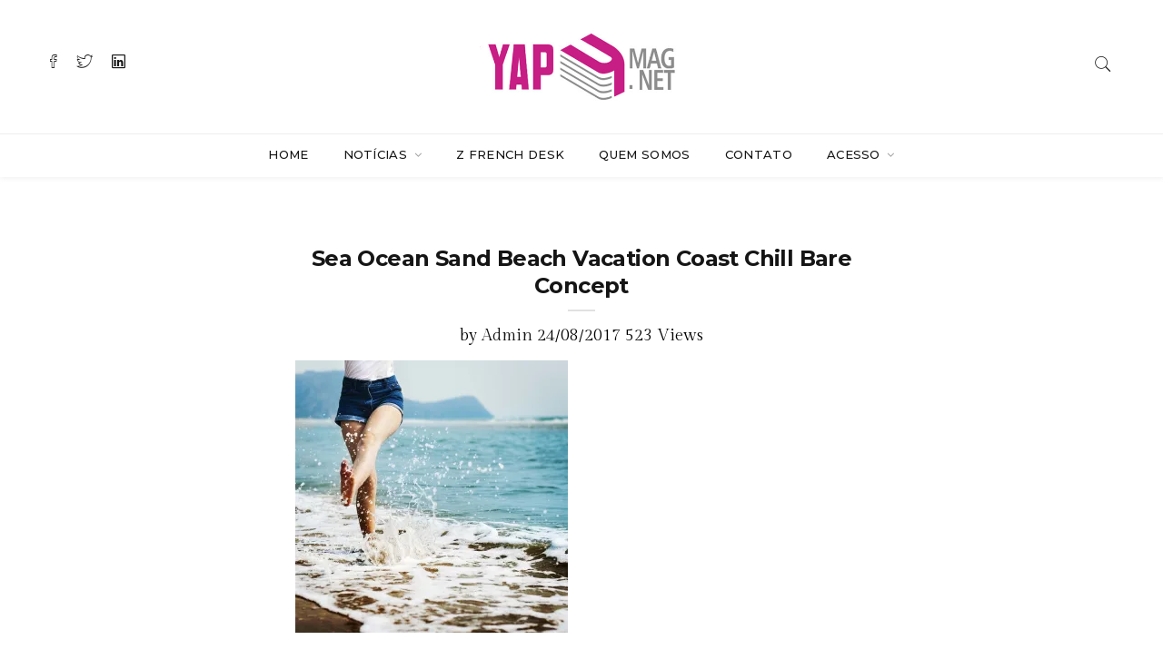

--- FILE ---
content_type: text/html; charset=UTF-8
request_url: http://yapmag.net/sea-ocean-sand-beach-vacation-coast-chill-bare-concept/
body_size: 8840
content:

<!DOCTYPE html>
<html lang="pt-BR" prefix="og: http://ogp.me/ns#" class="no-js">
<head>
	<meta charset="UTF-8">
	<meta name="viewport" content="width=device-width, initial-scale=1">
	<link rel="profile" href="http://gmpg.org/xfn/11">
		<title>Sea Ocean Sand Beach Vacation Coast Chill Bare Concept - YAPMAG</title>
                        <script>
                            /* You can add more configuration options to webfontloader by previously defining the WebFontConfig with your options */
                            if ( typeof WebFontConfig === "undefined" ) {
                                WebFontConfig = new Object();
                            }
                            WebFontConfig['google'] = {families: ['Gilda+Display:400', 'Montserrat:700', 'Martel+Sans:600,400&subset=latin']};

                            (function() {
                                var wf = document.createElement( 'script' );
                                wf.src = 'https://ajax.googleapis.com/ajax/libs/webfont/1.5.3/webfont.js';
                                wf.type = 'text/javascript';
                                wf.async = 'true';
                                var s = document.getElementsByTagName( 'script' )[0];
                                s.parentNode.insertBefore( wf, s );
                            })();
                        </script>
                        
<!-- This site is optimized with the Yoast SEO plugin v4.6 - https://yoast.com/wordpress/plugins/seo/ -->
<link rel="canonical" href="http://yapmag.net/sea-ocean-sand-beach-vacation-coast-chill-bare-concept/" />
<meta property="og:locale" content="pt_BR" />
<meta property="og:type" content="article" />
<meta property="og:title" content="Sea Ocean Sand Beach Vacation Coast Chill Bare Concept - YAPMAG" />
<meta property="og:description" content="Sea Ocean Sand Beach Vacation Coast Chill Bare Concept" />
<meta property="og:url" content="http://yapmag.net/sea-ocean-sand-beach-vacation-coast-chill-bare-concept/" />
<meta property="og:site_name" content="YAPMAG" />
<meta property="og:image" content="http://yapmag.net/wp-content/uploads/2017/08/home-3.jpg" />
<meta name="twitter:card" content="summary" />
<meta name="twitter:description" content="Sea Ocean Sand Beach Vacation Coast Chill Bare Concept" />
<meta name="twitter:title" content="Sea Ocean Sand Beach Vacation Coast Chill Bare Concept - YAPMAG" />
<meta name="twitter:image" content="http://yapmag.net/wp-content/uploads/2017/08/home-3.jpg" />
<!-- / Yoast SEO plugin. -->

<link rel='dns-prefetch' href='//s0.wp.com' />
<link rel='dns-prefetch' href='//secure.gravatar.com' />
<link rel='dns-prefetch' href='//fonts.googleapis.com' />
<link rel='dns-prefetch' href='//s.w.org' />
<link rel="alternate" type="application/rss+xml" title="Feed para YAPMAG &raquo;" href="http://yapmag.net/feed/" />
<link rel="alternate" type="application/rss+xml" title="Feed de comentários para YAPMAG &raquo;" href="http://yapmag.net/comments/feed/" />
<link rel="alternate" type="application/rss+xml" title="Feed de comentários para YAPMAG &raquo; Sea Ocean Sand Beach Vacation Coast Chill Bare Concept" href="http://yapmag.net/feed/?attachment_id=699" />
		<script type="text/javascript">
			window._wpemojiSettings = {"baseUrl":"https:\/\/s.w.org\/images\/core\/emoji\/2.2.1\/72x72\/","ext":".png","svgUrl":"https:\/\/s.w.org\/images\/core\/emoji\/2.2.1\/svg\/","svgExt":".svg","source":{"concatemoji":"http:\/\/yapmag.net\/wp-includes\/js\/wp-emoji-release.min.js?ver=10382ddef44bfbf58206e7132ad837ae"}};
			!function(t,a,e){var r,n,i,o=a.createElement("canvas"),l=o.getContext&&o.getContext("2d");function c(t){var e=a.createElement("script");e.src=t,e.defer=e.type="text/javascript",a.getElementsByTagName("head")[0].appendChild(e)}for(i=Array("flag","emoji4"),e.supports={everything:!0,everythingExceptFlag:!0},n=0;n<i.length;n++)e.supports[i[n]]=function(t){var e,a=String.fromCharCode;if(!l||!l.fillText)return!1;switch(l.clearRect(0,0,o.width,o.height),l.textBaseline="top",l.font="600 32px Arial",t){case"flag":return(l.fillText(a(55356,56826,55356,56819),0,0),o.toDataURL().length<3e3)?!1:(l.clearRect(0,0,o.width,o.height),l.fillText(a(55356,57331,65039,8205,55356,57096),0,0),e=o.toDataURL(),l.clearRect(0,0,o.width,o.height),l.fillText(a(55356,57331,55356,57096),0,0),e!==o.toDataURL());case"emoji4":return l.fillText(a(55357,56425,55356,57341,8205,55357,56507),0,0),e=o.toDataURL(),l.clearRect(0,0,o.width,o.height),l.fillText(a(55357,56425,55356,57341,55357,56507),0,0),e!==o.toDataURL()}return!1}(i[n]),e.supports.everything=e.supports.everything&&e.supports[i[n]],"flag"!==i[n]&&(e.supports.everythingExceptFlag=e.supports.everythingExceptFlag&&e.supports[i[n]]);e.supports.everythingExceptFlag=e.supports.everythingExceptFlag&&!e.supports.flag,e.DOMReady=!1,e.readyCallback=function(){e.DOMReady=!0},e.supports.everything||(r=function(){e.readyCallback()},a.addEventListener?(a.addEventListener("DOMContentLoaded",r,!1),t.addEventListener("load",r,!1)):(t.attachEvent("onload",r),a.attachEvent("onreadystatechange",function(){"complete"===a.readyState&&e.readyCallback()})),(r=e.source||{}).concatemoji?c(r.concatemoji):r.wpemoji&&r.twemoji&&(c(r.twemoji),c(r.wpemoji)))}(window,document,window._wpemojiSettings);
		</script>
		<style type="text/css">
img.wp-smiley,
img.emoji {
	display: inline !important;
	border: none !important;
	box-shadow: none !important;
	height: 1em !important;
	width: 1em !important;
	margin: 0 .07em !important;
	vertical-align: -0.1em !important;
	background: none !important;
	padding: 0 !important;
}
</style>
<link rel='stylesheet' id='jetpack_related-posts-group-css' href='http://yapmag.net/wp-content/plugins/bwp-minify/min/?f=wp-content/plugins/jetpack/modules/related-posts/related-posts.css,wp-content/plugins/menu-icons/css/extra.min.css,wp-content/plugins/contact-form-7/includes/css/styles.css,wp-content/plugins/easy-facebook-likebox/public/assets/css/public.css,wp-content/plugins/easy-facebook-likebox/public/assets/css/font-awesome.css,wp-content/plugins/easy-facebook-likebox/public/assets/css/animate.css,wp-content/plugins/easy-facebook-likebox/public/assets/popup/magnific-popup.css,wp-content/plugins/minimag-toolkit/lib/css/plugin.css,wp-content/plugins/recurring-donation/css/style.css,wp-content/plugins/recurring-donation/css/jquery-ui-styles.css' type='text/css' media='all' />
<link rel='stylesheet' id='dashicons-css'  href='http://yapmag.net/wp-includes/css/dashicons.min.css?ver=10382ddef44bfbf58206e7132ad837ae' type='text/css' media='all' />
<link rel='stylesheet' id='bbp-default-group-css' href='http://yapmag.net/wp-content/plugins/bwp-minify/min/?f=wp-content/plugins/bbpress/templates/default/css/bbpress.css' type='text/css' media='screen' />
<link rel='stylesheet' id='rs-plugin-settings-group-css' href='http://yapmag.net/wp-content/plugins/bwp-minify/min/?f=wp-content/plugins/revslider/public/assets/css/settings.css,wp-content/plugins/user-registration/assets/css/user-registration.css,wp-content/plugins/user-registration/assets/css/my-account-layout.css,wp-content/plugins/wp-pagenavi/pagenavi-css.css,wp-content/themes/minimag/assets/css/loader.css,wp-content/plugins/menu-icons/vendor/kucrut/icon-picker/css/types/font-awesome.min.css,wp-content/themes/minimag/assets/css/bootstrap.css,wp-content/themes/minimag/assets/css/elegant-icons.css,wp-content/themes/minimag/assets/css/animate.css,wp-content/themes/minimag/assets/css/owl-carousel.css' type='text/css' media='all' />
<style id='rs-plugin-settings-inline-css' type='text/css'>
#rs-demo-id {}
</style>
<link rel='stylesheet' id='user-registration-smallscreen-group-css' href='http://yapmag.net/wp-content/plugins/bwp-minify/min/?f=wp-content/plugins/user-registration/assets/css/user-registration-smallscreen.css' type='text/css' media='only screen and (max-width: 768px)' />
<link rel='stylesheet' id='minimag-fonts-css'  href='https://fonts.googleapis.com/css?family=Montserrat%3A100%2C100i%2C200%2C200i%2C300%2C300i%2C400%2C400i%2C500%2C500i%2C600%2C600i%2C700%2C700i%2C800%2C800i%2C900%2C900i%7CHind%3A300%2C400%2C500%2C600%2C700&#038;subset=latin%2Clatin-ext&#038;ver=10382ddef44bfbf58206e7132ad837ae' type='text/css' media='all' />
<link rel='stylesheet' id='magnific-popup-group-css' href='http://yapmag.net/wp-content/plugins/bwp-minify/min/?f=wp-content/themes/minimag/assets/css/magnific-popup.css,wp-content/themes/minimag/assets/css/strockgap-icon.css,wp-content/themes/minimag/assets/css/bootstrap-select.css,wp-content/themes/minimag/assets/css/ionicons.css,wp-content/themes/minimag/assets/css/pe-icons.css,wp-content/themes/minimag/assets/slick/slick.css,wp-content/themes/minimag/assets/slick/slick-theme.css,wp-content/themes/minimag/style.css,wp-content/plugins/jetpack/modules/widgets/eu-cookie-law/style.css,wp-content/plugins/jetpack/modules/widgets/social-icons/social-icons.css' type='text/css' media='all' />
<link rel='stylesheet' id='jetpack_image_widget-group-css' href='http://yapmag.net/wp-content/plugins/bwp-minify/min/?f=wp-content/plugins/jetpack/modules/widgets/image-widget/style.css,wp-content/plugins/wp-linkedin/style.css,wp-content/plugins/mailchimp-for-wp/assets/css/form-themes.min.css,wp-content/plugins/jetpack/css/jetpack.css' type='text/css' media='all' />
<script type='text/javascript' src='http://yapmag.net/wp-includes/js/jquery/jquery.js?ver=1.12.4'></script>
<script type='text/javascript' src='http://yapmag.net/wp-includes/js/jquery/jquery-migrate.min.js?ver=1.4.1'></script>
<script type='text/javascript'>
/* <![CDATA[ */
var related_posts_js_options = {"post_heading":"h4"};
/* ]]> */
</script>
<script type='text/javascript'>
/* <![CDATA[ */
var public_ajax = {"ajax_url":"http:\/\/yapmag.net\/wp-admin\/admin-ajax.php"};
var public_ajax = {"ajax_url":"http:\/\/yapmag.net\/wp-admin\/admin-ajax.php"};
/* ]]> */
</script>
<script type='text/javascript' src='http://yapmag.net/wp-content/plugins/bwp-minify/min/?f=wp-content/plugins/jetpack/_inc/build/related-posts/related-posts.min.js,wp-content/plugins/easy-facebook-likebox/public/assets/popup/jquery.magnific-popup.min.js,wp-content/plugins/easy-facebook-likebox/public/assets/js/jquery.cookie.js,wp-content/plugins/easy-facebook-likebox/public/assets/js/public.js,wp-content/plugins/minimag-toolkit/lib/js/plugin.js,wp-includes/js/jquery/ui/core.min.js,wp-includes/js/jquery/ui/widget.min.js,wp-includes/js/jquery/ui/tabs.min.js,wp-content/plugins/recurring-donation/js/script.js,wp-content/plugins/revslider/public/assets/js/jquery.themepunch.tools.min.js'></script>
<script type='text/javascript' src='http://yapmag.net/wp-content/plugins/bwp-minify/min/?f=wp-content/plugins/revslider/public/assets/js/jquery.themepunch.revolution.min.js,wp-content/themes/minimag/js/html5/respond.min.js,wp-content/themes/minimag/assets/js/modernizr.js,wp-content/themes/minimag/assets/js/popper.min.js,wp-content/themes/minimag/assets/js/bootstrap.js,wp-content/themes/minimag/assets/js/easing.js,wp-content/themes/minimag/assets/js/appear.js,wp-content/themes/minimag/assets/js/isotope.pkgd.min.js,wp-content/themes/minimag/assets/js/owl-carousel.js,wp-content/themes/minimag/assets/js/animate-number.js'></script>
<script type='text/javascript' src='http://yapmag.net/wp-content/plugins/bwp-minify/min/?f=wp-content/themes/minimag/assets/js/magnific-popup.js,wp-content/themes/minimag/assets/js/bootstrap-select.js,wp-content/themes/minimag/assets/slick/slick.min.js,wp-content/themes/minimag/assets/js/functions.js'></script>
<link rel='https://api.w.org/' href='http://yapmag.net/wp-json/' />
<link rel="EditURI" type="application/rsd+xml" title="RSD" href="http://yapmag.net/xmlrpc.php?rsd" />
<link rel="wlwmanifest" type="application/wlwmanifest+xml" href="http://yapmag.net/wp-includes/wlwmanifest.xml" /> 

<link rel='shortlink' href='https://wp.me/a7NkK5-bh' />
<link rel="alternate" type="application/json+oembed" href="http://yapmag.net/wp-json/oembed/1.0/embed?url=http%3A%2F%2Fyapmag.net%2Fsea-ocean-sand-beach-vacation-coast-chill-bare-concept%2F" />
<link rel="alternate" type="text/xml+oembed" href="http://yapmag.net/wp-json/oembed/1.0/embed?url=http%3A%2F%2Fyapmag.net%2Fsea-ocean-sand-beach-vacation-coast-chill-bare-concept%2F&#038;format=xml" />
<script type="text/javascript">
(function(url){
	if(/(?:Chrome\/26\.0\.1410\.63 Safari\/537\.31|WordfenceTestMonBot)/.test(navigator.userAgent)){ return; }
	var addEvent = function(evt, handler) {
		if (window.addEventListener) {
			document.addEventListener(evt, handler, false);
		} else if (window.attachEvent) {
			document.attachEvent('on' + evt, handler);
		}
	};
	var removeEvent = function(evt, handler) {
		if (window.removeEventListener) {
			document.removeEventListener(evt, handler, false);
		} else if (window.detachEvent) {
			document.detachEvent('on' + evt, handler);
		}
	};
	var evts = 'contextmenu dblclick drag dragend dragenter dragleave dragover dragstart drop keydown keypress keyup mousedown mousemove mouseout mouseover mouseup mousewheel scroll'.split(' ');
	var logHuman = function() {
		var wfscr = document.createElement('script');
		wfscr.type = 'text/javascript';
		wfscr.async = true;
		wfscr.src = url + '&r=' + Math.random();
		(document.getElementsByTagName('head')[0]||document.getElementsByTagName('body')[0]).appendChild(wfscr);
		for (var i = 0; i < evts.length; i++) {
			removeEvent(evts[i], logHuman);
		}
	};
	for (var i = 0; i < evts.length; i++) {
		addEvent(evts[i], logHuman);
	}
})('//yapmag.net/?wordfence_lh=1&hid=69559FA3CF40F1BAEF66BCD8E232D131');
</script>
<link rel='dns-prefetch' href='//v0.wordpress.com'/>
<link rel='dns-prefetch' href='//i0.wp.com'/>
<link rel='dns-prefetch' href='//i1.wp.com'/>
<link rel='dns-prefetch' href='//i2.wp.com'/>
<style type='text/css'>img#wpstats{display:none}</style><meta name="generator" content="Powered by WPBakery Page Builder - drag and drop page builder for WordPress."/>
<!--[if lte IE 9]><link rel="stylesheet" type="text/css" href="http://yapmag.net/wp-content/plugins/js_composer/assets/css/vc_lte_ie9.min.css" media="screen"><![endif]--><meta name="generator" content="Powered by Slider Revolution 5.4.7.4 - responsive, Mobile-Friendly Slider Plugin for WordPress with comfortable drag and drop interface." />
<link rel="icon" href="https://i0.wp.com/yapmag.net/wp-content/uploads/2017/03/cropped-cropped-proposition_3-logo-youagencypress-2.jpg?fit=32%2C32" sizes="32x32" />
<link rel="icon" href="https://i0.wp.com/yapmag.net/wp-content/uploads/2017/03/cropped-cropped-proposition_3-logo-youagencypress-2.jpg?fit=192%2C192" sizes="192x192" />
<link rel="apple-touch-icon-precomposed" href="https://i0.wp.com/yapmag.net/wp-content/uploads/2017/03/cropped-cropped-proposition_3-logo-youagencypress-2.jpg?fit=180%2C180" />
<meta name="msapplication-TileImage" content="https://i0.wp.com/yapmag.net/wp-content/uploads/2017/03/cropped-cropped-proposition_3-logo-youagencypress-2.jpg?fit=270%2C270" />
<script type="text/javascript">function setREVStartSize(e){									
						try{ e.c=jQuery(e.c);var i=jQuery(window).width(),t=9999,r=0,n=0,l=0,f=0,s=0,h=0;
							if(e.responsiveLevels&&(jQuery.each(e.responsiveLevels,function(e,f){f>i&&(t=r=f,l=e),i>f&&f>r&&(r=f,n=e)}),t>r&&(l=n)),f=e.gridheight[l]||e.gridheight[0]||e.gridheight,s=e.gridwidth[l]||e.gridwidth[0]||e.gridwidth,h=i/s,h=h>1?1:h,f=Math.round(h*f),"fullscreen"==e.sliderLayout){var u=(e.c.width(),jQuery(window).height());if(void 0!=e.fullScreenOffsetContainer){var c=e.fullScreenOffsetContainer.split(",");if (c) jQuery.each(c,function(e,i){u=jQuery(i).length>0?u-jQuery(i).outerHeight(!0):u}),e.fullScreenOffset.split("%").length>1&&void 0!=e.fullScreenOffset&&e.fullScreenOffset.length>0?u-=jQuery(window).height()*parseInt(e.fullScreenOffset,0)/100:void 0!=e.fullScreenOffset&&e.fullScreenOffset.length>0&&(u-=parseInt(e.fullScreenOffset,0))}f=u}else void 0!=e.minHeight&&f<e.minHeight&&(f=e.minHeight);e.c.closest(".rev_slider_wrapper").css({height:f})					
						}catch(d){console.log("Failure at Presize of Slider:"+d)}						
					};</script>
			<style type="text/css" id="wp-custom-css">
				/*
You can add your own CSS here.

Click the help icon above to learn more.
*/

.header_s.header_s3 .menu-block .ownavigation>a.image-logo>img {
    max-width: 200px;
    height: 65px;
	
}

.header_s.header_s3 .menu-block .ownavigation>a.image-logo {
    display: contents;
    padding: 0;
}

.entry-cover{
display: flex !important;
    align-items: center !important;
    justify-content: center !important;
}
.wp-caption img{
margin: auto !important;

}
.entry-cover a{
	margin-top: 18px;
}
.ion-ios-email-outline:before {
    content: "\f422";
    margin-right: 10px;
}
.header_s .ownavigation .navbar-nav li .dropdown-menu li>a {
    font-family: 'Montserrat',sans-serif;
    font-size: 14px;
    color: #151515;
    text-transform: capitalize;
}


.header_s .ownavigation .navbar-nav li .dropdown-menu li>a:hover {
    color: #717171;
}

.post-layout-one .entry-title{
font-size:19px !important;
}
.post-layout-one .entry-content p{
font-size:15px !important;
}

.content-area article{	
    max-width: 630px !important;
    margin: auto !important;
}

.blog-interna article{
    max-width: 100% !important;    
}


.wpcf7-form .wpcf7-form-control {
	color: #131111;
}			</style>
		<style type="text/css" title="dynamic-css" class="options-output">body{font-family:"Gilda Display";font-weight:400;font-style:normal;color:#000000;font-size:18px;opacity: 1;visibility: visible;-webkit-transition: opacity 0.24s ease-in-out;-moz-transition: opacity 0.24s ease-in-out;transition: opacity 0.24s ease-in-out;}.wf-loading body{opacity: 0;}.ie.wf-loading body{visibility: hidden;}h1{font-family:Georgia, serif;line-height:30px;font-weight:400;font-style:italic;color:#6d6d6d;font-size:18px;opacity: 1;visibility: visible;-webkit-transition: opacity 0.24s ease-in-out;-moz-transition: opacity 0.24s ease-in-out;transition: opacity 0.24s ease-in-out;}.wf-loading h1{opacity: 0;}.ie.wf-loading h1{visibility: hidden;}h2{font-family:Montserrat;line-height:30px;font-weight:700;font-style:normal;color:#6d6d6d;font-size:18px;opacity: 1;visibility: visible;-webkit-transition: opacity 0.24s ease-in-out;-moz-transition: opacity 0.24s ease-in-out;transition: opacity 0.24s ease-in-out;}.wf-loading h2{opacity: 0;}.ie.wf-loading h2{visibility: hidden;}h3{font-family:"Martel Sans";line-height:30px;font-weight:600;font-style:normal;color:#6d6d6d;font-size:24px;opacity: 1;visibility: visible;-webkit-transition: opacity 0.24s ease-in-out;-moz-transition: opacity 0.24s ease-in-out;transition: opacity 0.24s ease-in-out;}.wf-loading h3{opacity: 0;}.ie.wf-loading h3{visibility: hidden;}h4{font-family:"Gilda Display";line-height:30px;font-weight:400;font-style:normal;color:#6d6d6d;font-size:18px;opacity: 1;visibility: visible;-webkit-transition: opacity 0.24s ease-in-out;-moz-transition: opacity 0.24s ease-in-out;transition: opacity 0.24s ease-in-out;}.wf-loading h4{opacity: 0;}.ie.wf-loading h4{visibility: hidden;}h5{font-family:"Martel Sans";line-height:26px;font-weight:400;font-style:normal;color:#6d6d6d;font-size:18px;opacity: 1;visibility: visible;-webkit-transition: opacity 0.24s ease-in-out;-moz-transition: opacity 0.24s ease-in-out;transition: opacity 0.24s ease-in-out;}.wf-loading h5{opacity: 0;}.ie.wf-loading h5{visibility: hidden;}h6{font-family:"Gilda Display";line-height:30px;font-weight:400;font-style:normal;color:#6d6d6d;font-size:18px;opacity: 1;visibility: visible;-webkit-transition: opacity 0.24s ease-in-out;-moz-transition: opacity 0.24s ease-in-out;transition: opacity 0.24s ease-in-out;}.wf-loading h6{opacity: 0;}.ie.wf-loading h6{visibility: hidden;}</style><noscript><style type="text/css"> .wpb_animate_when_almost_visible { opacity: 1; }</style></noscript></head>
<body class="attachment attachment-template-default single single-attachment postid-699 attachmentid-699 attachment-jpeg singular wpb-js-composer js-comp-ver-5.4.7 vc_responsive">

	<!-- Loader -->
<div id="site-loader" class="load-complete">
	<div class="loader">
		<div class="line-scale"><div></div><div></div><div></div><div></div><div></div></div>
	</div>
</div><!-- Loader /- --><!-- Header Section -->
<header class="container-fluid no-left-padding no-right-padding header_s header_s1 header-fix">
	<!-- SidePanel -->
	<div id="slidepanel-1" class="slidepanel">
		<!-- Top Header -->
		<div class="container-fluid no-right-padding no-left-padding top-header">
			<!-- Container -->
			<div class="container">	
				<div class="row">
											<div class="col-lg-4 col-6">
							<ul class="top-social">
											<li>
				<a href="https://www.facebook.com/You.Agency.Press" target="_blank"><i class="ion-social-facebook-outline"></i></a>
			</li>
						<li>
				<a href="https://twitter.com/agency_you" target="_blank"><i class="ion-social-twitter-outline"></i></a>
			</li>
						<li>
				<a href="https://www.linkedin.com/company/youagencypress/" target="_blank"><i class="ion-social-linkedin-outline"></i></a>
			</li>
										</ul>
						</div>
											<div class="col-lg-4 col-6 logo-block">
							<a class="image-logo" href="http://yapmag.net/">
		<img src="http://yapmag.net/wp-content/uploads/2018/09/logo-nova-ok.jpg" alt="" style="max-height: 250px;max-width: 250px;"/>
	</a>
						</div>
					<div class="col-lg-4 col-6">
						<ul class="top-right user-info">
							<li>
								<a href="#search-box" data-toggle="collapse"  class="search collapsed" title="Pesquisar">
									<i class="pe-7s-search sr-ic-open"></i><i class="pe-7s-close sr-ic-close"></i>
								</a>
							</li>
						</ul>
					</div>
				</div>
			</div><!-- Container /- -->
		</div><!-- Top Header /- -->				
	</div><!-- SidePanel /- -->
	
	<!-- Menu Block -->
	<div class="container-fluid no-left-padding no-right-padding menu-block">
		<!-- Container -->
		<div class="container">				
			<nav class="navbar ownavigation navbar-expand-lg">
					<a class="image-logo" href="http://yapmag.net/">
		<img src="http://yapmag.net/wp-content/uploads/2018/09/logo-nova-ok.jpg" alt="" style="max-height: 250px;max-width: 250px;"/>
	</a>
					<button class="navbar-toggler navbar-toggler-right" type="button" data-toggle="collapse" data-target="#navbar1" aria-controls="navbar1" aria-expanded="false" aria-label="Toggle navigation">
					<i class="fa fa-bars"></i>
				</button>
				<div class="collapse navbar-collapse" id="navbar1">
					<ul id="menu-top-menu-pt" class="navbar-nav"><li id="menu-item-2418" class="menu-item menu-item-type-custom menu-item-object-custom menu-item-home menu-item-2418"><a title="Home" href="http://yapmag.net/" class="nav-link">Home</a></li>
<li id="menu-item-666" class="menu-item menu-item-type-taxonomy menu-item-object-category menu-item-has-children menu-item-666 dropdown"><a title="NotÍcias" href="http://yapmag.net/category/actualites/noticias/" class="dropdown-toggle nav-link" aria-haspopup="true">NotÍcias </a><i class='ddl-switch fa fa-angle-down'></i>

<ul role="menu" class=" dropdown-menu">
	<li id="menu-item-300" class="menu-item menu-item-type-taxonomy menu-item-object-category menu-item-300"><a title="Observatório" href="http://yapmag.net/category/observatoire/" class="nav-link">Observatório</a></li>
	<li id="menu-item-201" class="menu-item menu-item-type-taxonomy menu-item-object-category menu-item-201"><a title="News" href="http://yapmag.net/category/actualites/noticias/news/" class="nav-link">News</a></li>
	<li id="menu-item-670" class="menu-item menu-item-type-taxonomy menu-item-object-category menu-item-670"><a title="Atualidades" href="http://yapmag.net/category/actualites/" class="nav-link">Atualidades</a></li>
</ul>
</li>
<li id="menu-item-5033" class="menu-item menu-item-type-taxonomy menu-item-object-category menu-item-5033"><a title="Z French Desk" href="http://yapmag.net/category/campanha-presidencial-2022/" class="nav-link">Z French Desk</a></li>
<li id="menu-item-3694" class="menu-item menu-item-type-post_type menu-item-object-page menu-item-3694"><a title="Quem Somos" href="http://yapmag.net/quem-somos/" class="nav-link">Quem Somos</a></li>
<li id="menu-item-763" class="menu-item menu-item-type-post_type menu-item-object-page menu-item-763"><a title="Contato" href="http://yapmag.net/contato/" class="nav-link">Contato</a></li>
<li id="menu-item-519" class="menu-item menu-item-type-custom menu-item-object-custom menu-item-has-children menu-item-519 dropdown"><a title="Acesso" class="dropdown-toggle nav-link" aria-haspopup="true">Acesso </a><i class='ddl-switch fa fa-angle-down'></i>

<ul role="menu" class=" dropdown-menu">
	<li id="menu-item-1045" class="menu-item menu-item-type-custom menu-item-object-custom menu-item-1045"><a title="Login" href="http://yapmag.net/wp-admin/" class="nav-link">Login</a></li>
	<li id="menu-item-769" class="menu-item menu-item-type-post_type menu-item-object-page menu-item-769"><a title="Register" href="http://yapmag.net/register/" class="nav-link">Register</a></li>
</ul>
</li>
</ul>				</div>
				<div id="loginpanel-1" class="desktop-hide">
					<div class="right toggle" id="toggle-1">
						<a id="slideit-1" class="slideit" href="#slidepanel"><i class="fo-icons fa fa-briefcase"></i></a>
						<a id="closeit-1" class="closeit" href="#slidepanel"><i class="fo-icons fa fa-close"></i></a>
					</div>
				</div>
			</nav>
		</div><!-- Container /- -->
	</div><!-- Menu Block /- -->
	<!-- Search Box -->
	<div class="search-box collapse" id="search-box">
		<div class="container">
		<div class="header-search">
	<form method="get" id="248" class="searchform" action="http://yapmag.net/">
		<div class="input-group">
			<input type="text" name="s" id="s-248" placeholder="Pesquisar..." class="form-control" required>
			<span class="input-group-btn">
				<button class="btn btn-secondary" type="submit"><i class="pe-7s-search"></i></button>
			</span>
		</div><!-- /input-group -->
	</form>
</div>

<div class="pages-search">
	<form method="get" id="534" class="searchform" action="http://yapmag.net/">
		<div class="input-group">
			<input type="text" name="s" id="s-534" placeholder="Pesquisar..." class="form-control" required>
			<span class="input-group-btn">
				<button class="btn btn-default" type="submit"><i class="fa fa-search"></i></button>
			</span>
		</div><!-- /input-group -->
	</form>
</div>		</div>
	</div><!-- Search Box /- -->
</header><!-- Header Section /- --><main id="main" class="site-main page_spacing">
	
	

	<div class="container">
	
		<div class="row">
		
			<div class="content-area no-sidebar col-xl-12 col-lg-12 col-md-12">


<article id="post-699" class="no-post-thumbnail post-699 attachment type-attachment status-inherit hentry">
	
	<div class="entry-content">


					<div class="entry-header">
									<span class="post-category">
											</span>
					<h3 class="entry-title">Sea Ocean Sand Beach Vacation Coast Chill Bare Concept</h3>					<div class="post-meta"> 

						<span class="byline">by							<a href="http://yapmag.net/author/admin/" title="Admin">Admin</a>
						</span>
						<span class="post-date">24/08/2017</span>
						<span class="post-view">523 Views</span>					</div>
								</div>


			<p class="attachment"><a href='https://i2.wp.com/yapmag.net/wp-content/uploads/2017/08/home-3.jpg'><img width="300" height="300" src="https://i2.wp.com/yapmag.net/wp-content/uploads/2017/08/home-3.jpg?fit=300%2C300" class="attachment-medium size-medium" alt="" srcset="https://i2.wp.com/yapmag.net/wp-content/uploads/2017/08/home-3.jpg?w=1920 1920w, https://i2.wp.com/yapmag.net/wp-content/uploads/2017/08/home-3.jpg?resize=150%2C150 150w, https://i2.wp.com/yapmag.net/wp-content/uploads/2017/08/home-3.jpg?resize=300%2C300 300w, https://i2.wp.com/yapmag.net/wp-content/uploads/2017/08/home-3.jpg?resize=768%2C768 768w, https://i2.wp.com/yapmag.net/wp-content/uploads/2017/08/home-3.jpg?resize=1024%2C1024 1024w, https://i2.wp.com/yapmag.net/wp-content/uploads/2017/08/home-3.jpg?resize=170%2C170 170w, https://i2.wp.com/yapmag.net/wp-content/uploads/2017/08/home-3.jpg?resize=370%2C370 370w, https://i2.wp.com/yapmag.net/wp-content/uploads/2017/08/home-3.jpg?resize=440%2C440 440w, https://i2.wp.com/yapmag.net/wp-content/uploads/2017/08/home-3.jpg?w=1620 1620w" sizes="(max-width: 300px) 100vw, 300px" data-attachment-id="699" data-permalink="http://yapmag.net/sea-ocean-sand-beach-vacation-coast-chill-bare-concept/" data-orig-file="https://i2.wp.com/yapmag.net/wp-content/uploads/2017/08/home-3.jpg?fit=1920%2C1920" data-orig-size="1920,1920" data-comments-opened="1" data-image-meta="{&quot;aperture&quot;:&quot;2.5&quot;,&quot;credit&quot;:&quot;&quot;,&quot;camera&quot;:&quot;NIKON D3X&quot;,&quot;caption&quot;:&quot;Sea Ocean Sand Beach Vacation Coast Chill Bare Concept&quot;,&quot;created_timestamp&quot;:&quot;1461897539&quot;,&quot;copyright&quot;:&quot;Rawpixel Ltd.&quot;,&quot;focal_length&quot;:&quot;50&quot;,&quot;iso&quot;:&quot;100&quot;,&quot;shutter_speed&quot;:&quot;0.00025&quot;,&quot;title&quot;:&quot;Sea Ocean Sand Beach Vacation Coast Chill Bare Concept&quot;,&quot;orientation&quot;:&quot;1&quot;}" data-image-title="Sea Ocean Sand Beach Vacation Coast Chill Bare Concept" data-image-description="" data-medium-file="https://i2.wp.com/yapmag.net/wp-content/uploads/2017/08/home-3.jpg?fit=300%2C300" data-large-file="https://i2.wp.com/yapmag.net/wp-content/uploads/2017/08/home-3.jpg?fit=810%2C810" /></a></p>

<div id='jp-relatedposts' class='jp-relatedposts' >
	<h3 class="jp-relatedposts-headline"><em>Related</em></h3>
</div>			
			<div class="entry-footer">
				
									<ul class="social-share">
						<li><a class="share-facebook" target="_blank" href="http://www.facebook.com/share.php?u=http://yapmag.net/sea-ocean-sand-beach-vacation-coast-chill-bare-concept/&title=Sea Ocean Sand Beach Vacation Coast Chill Bare Concept"><i class="fa fa-facebook"></i></a></li>						<li><a class="share-twitter" target="_blank" href="https://twitter.com/share?url=http://yapmag.net/sea-ocean-sand-beach-vacation-coast-chill-bare-concept/&amp;text=Sea Ocean Sand Beach Vacation Coast Chill Bare Concept"><i class="fa fa-twitter"></i></a></li>																		<li><a class="share-linkedin" target="_blank" href="http://www.linkedin.com/shareArticle?mini=true&url=http://yapmag.net/sea-ocean-sand-beach-vacation-coast-chill-bare-concept/&title=Sea Ocean Sand Beach Vacation Coast Chill Bare Concept"><i class="fa fa-linkedin"></i></a></li>																	</ul>
								</div>
			

	</div>
</article>
		</div><!-- About Author /- -->
		
<div id="comments" class="comments-area">

	
	
		<div id="respond" class="comment-respond">
		<h2 id="reply-title" class="comment-reply-title">Deixe uma resposta <small><a rel="nofollow" id="cancel-comment-reply-link" href="/sea-ocean-sand-beach-vacation-coast-chill-bare-concept/#respond" style="display:none;">Cancelar resposta</a></small></h2><p class="must-log-in">Você precisa fazer o <a href="http://yapmag.net/wp-login.php?redirect_to=http%3A%2F%2Fyapmag.net%2Fsea-ocean-sand-beach-vacation-coast-chill-bare-concept%2F">login</a> para publicar um comentário.</p>	</div><!-- #respond -->
	
</div><!-- .comments-area -->
</div><!-- content-area + page_layout_css -->

				<div class="widget-area col-lg-4 col-md-6 col-12 sidebar-right sidebar-1 ">
			</div><!-- End Sidebar -->
	

		</div><!-- .container /- -->
		
	</div><!-- .row /- -->

</main><!-- .site-main -->



<!-- Footer Main -->
<footer class="container-fluid no-left-padding no-right-padding footer-main footer-section1 footer-dark">
		<!-- Container -->
	<div class="container">
		<ul class="ftr-social">			<li>
				<a href="https://www.facebook.com/YouAPress/" target="_blank"><i class="fa fa-facebook"></i>Facebook</a>
			</li>
						<li>
				<a href="https://twitter.com/YouAgencyPress" target="_blank"><i class="fa fa-twitter"></i>Twitter</a>
			</li>
						<li>
				<a href="https://www.linkedin.com/company/youagencypress/" target="_blank"><i class="fa fa-linkedin-square"></i>Linked in</a>
			</li>
			</ul>		<div class="copyright">
			<p>Copyrights © [2018] Yapmag</p>
		</div>
	</div><!-- Container /- -->
</footer><!-- Footer Main /- -->	<div style="display:none">
	</div>
<script type='text/javascript' src='https://secure.gravatar.com/js/gprofiles.js?ver=2026Janaa'></script>
<script type='text/javascript'>
/* <![CDATA[ */
var _wpcf7 = {"recaptcha":{"messages":{"empty":"Verifique se voc\u00ea n\u00e3o \u00e9 um rob\u00f4."}},"cached":"1"};
/* ]]> */
</script>
<script type='text/javascript'>
/* <![CDATA[ */
var WPGroHo = {"my_hash":""};
/* ]]> */
</script>
<script type='text/javascript' src='http://yapmag.net/wp-content/plugins/bwp-minify/min/?f=wp-content/plugins/jetpack/_inc/build/photon/photon.min.js,wp-content/plugins/bbpress/templates/default/js/editor.js,wp-content/plugins/contact-form-7/includes/js/jquery.form.min.js,wp-content/plugins/contact-form-7/includes/js/scripts.js,wp-content/plugins/jetpack/modules/wpgroho.js,wp-includes/js/comment-reply.min.js,wp-content/plugins/jetpack/_inc/build/widgets/eu-cookie-law/eu-cookie-law.min.js,wp-content/plugins/jetpack/_inc/build/widgets/milestone/milestone.min.js,wp-includes/js/wp-embed.min.js'></script>
<script type='text/javascript' src='https://s0.wp.com/wp-content/js/devicepx-jetpack.js?ver=202604'></script>
<script type='text/javascript' src='https://stats.wp.com/e-202604.js' async='async' defer='defer'></script>
<script type='text/javascript'>
	_stq = window._stq || [];
	_stq.push([ 'view', {v:'ext',j:'1:6.5.4',blog:'115192161',post:'699',tz:'0',srv:'yapmag.net'} ]);
	_stq.push([ 'clickTrackerInit', '115192161', '699' ]);
</script>

</body>
</html>
